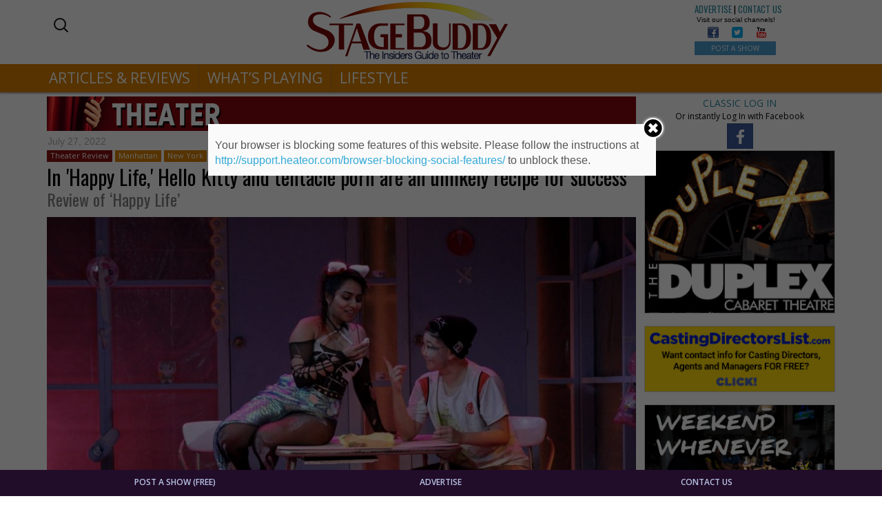

--- FILE ---
content_type: text/css
request_url: https://stagebuddy.com/wp-content/themes/toolset-starter-child/style.css
body_size: 39550
content:
/*! ******************************************************
*
*	Theme Name:     Toolset Starter Child
*   Author:         OnTheGoSystems
*   Author URI:     http://www.onthegosystems.com/
*   Description:    Simple, clear and modern Bootstrap 3-based theme. Perfect base for developing all kinds of responsive sites with Toolsets, including the Layouts plugin (no extra integration needed, you activate Layouts and the drag and drop facilities work out of the box). Uses WordPress theme customizer and supports Font Awesome Icons. Supports WooCommerce integration by styles unification.
*   Version:        1.1
*   License:        GNU General Public License v2 or later
*   License URI:    http://www.gnu.org/licenses/gpl-2.0.html
*   Template:       toolset-starter
*
*!!!!!!!!!!!!!!!!!!!!!!!!!!!!!!!!!!!!!!!!!!!!!!!!!!!!!!!!*/


/* STAGEBUDDY */
/** NOTE: ADMIN STYLING:  All are in the functionsPHP, they wont work here! **/

/* Remove a bunch of admin-bar stuff - This ONLY for front of site. Admin is in the functions styling! */
#wp-admin-bar-ddl-front-end-editor,  /*This is from types/toolset*/
#wp-admin-bar-custom_node54160 a {color:grey !important;}  /* Grey out Editorial Calender in Admin Bar  */
ul#wp-admin-bar-root-default #wp-admin-bar-site-name {display:none;} /* Remove StageBuddy from front-admin-bar  */

/* A temporary notice for logging in: */
.row.temploginnotice {
    font-size: 9px;
    text-align: center;
    margin-bottom: 6px;
    color: #888;
}


/** Fix WP-TYPES styling **/
a[target="_blank"]:not(.notarget):after {display: none;} /* Remove themes link icons on front end */
figure {max-width:100%;} /* FIX FIX toolset starter them responsive error with captions */
figcaption.wp-caption-text {font-size: 10px;padding-top: 3px;} /* Style Captions smaller and higher */

.dgwt-jg-caption__font--14 {font-size: 11pt !important;letter-spacing: 0 !important;}
.dgwt-jg-caption span {font-weight:normal !important;}

/** Remove "Facebook Comments Plugin" **/
._2pi8 ._5lm5,
._2pi8 ._3-8y,
._2pi8 ._2pi3 {visibility: hidden !important;}
._491z {border-bottom:0 !importnat;} /* Remove hr line under 0 comments */


/** LOGIN-LOGOUT PLUGIN **/
.wrap_login_logout {font-size: 13px;list-style: none; padding:0;text-align: center;} /* overall style*/
.item_login {font-size: 14px;}	/* Login bigger */
ul.wrap_login_logout {margin:0;} /* less space bottom */

/** SOCIAL LOGIN PLUGIN **/
.widgettitle { /* or log in with facebook */
    font-size: 12px;
    text-align: center;
    font-family: inherit;
    margin: 3px 0 4px;
}
ul.the_champ_login_ul { width: 38px; height:37px; margin: 0 auto !important; background:#3a5895;;} /* center the facebook button */
.theChampFacebookLogin:hover {background-color:#4A6FC6} /*facebook button hover*/

body.login.login-action-login.wp-core-ui {background: white !important;} /* Make wordpress login screen white*/


/** ******************************* SideBar Advertising blocks ******************************* **/
.sidebarad {
	width:100%;
	padding:0 0 18px 0px;
	-webkit-transition: all .1s ease-in-out;
	transition: all .2s ease-in-out;
}
@media (max-width: 767px){.sidebarad {margin-top:50px;}}
.sidebarad img {border: 1px solid #ccc;}
.sidebarad img {-webkit-transition: all .1s ease-in-out; transition: all .2s ease-in-out;}
.sidebarad img:hover {-webkit-transform: scale(1.05);transform: scale(1.05);}
.loopadborder img {border:1px solid #777; margin-bottom: 10px;}


/** ******************************* Evan General Style Library ******************************* **/
.clearboth {clear:both;}
.pad2 {padding:2px 0;} /** Under Main Pic before tags **/
.pad5 {padding:5px 0;} /** For Adding Row Padding **/
.pad10 {padding:10px 0;}
.pad20 {padding:20px 0;}
.padx {padding:70px 0;}
.hr10{border-top:1px solid #ccc; margin: 10px 0;}
.hr40{border-top:1px solid #ccc; margin: 40px 20px;}
.invertedblueboxtext {background-color:#205990;color:#fff;padding:5px;font-family:oswald;} /* makes text white, blue bar background - used on contact/advertising pages*/
.greybackground {background-color:#ddd;padding-top:20px;} /* Grey Background on Inactive Contests*/
.h3header {font-family:Oswald, arial, sans-serif; font-size:2.2em;color:#777;}
.row hr {margin-top: 10px;}
.color-sborange {color:#D78100;}
.color-sbred {color:#8a1313;}
.shadow1 {box-shadow:2px 2px 5px rgba(0,0,0,.1);}


/** Adjust General CSS **/
body { -webkit-font-smoothing: subpixel-antialiased; color:black;} /* Fix safari thin text */
a:link, a:visited, a:active {color: #29879e;}  /* Color all links */
a:hover, a:focus {text-decoration: none; color:#00b8e6 !important;}
h3,h4,h5,h6 {margin-top:20px; margin-bottom:3px;}  /* Reset all headings to not have the bootstrap top/bottom margin */
:focus {outline:none !important;} /* Remove Dotted outlines on buttons (mostly in firefox) */
input[type="submit"] {background-color:#b3d3ff !important;}


/** TITLES SYSTEM (h1 becomes smaller for SEO purposees and H2 (Fun Title) moves up to be larger) **/
.h1 {      
  font-family:oswald,helvetica,sans-serif;
  font-size:30px;
  text-align:left;
  line-height: 1.1em;
  margin:3px 0 3px;
}
.h2 {      
  font-family:oswald,helvetica,sans-serif;
  font-size: 23px;
  text-align: left;
  line-height:1.1em;
  margin:3px 0 3px;
}
.fontsize30 {font-size: 30px;}
.fontsize24 {font-size: 24px;}
.fontsize23 {font-size: 23px;}
.fontsize16 {font-size: 16px;}
.fontsize15 {font-size: 15px;}
.fontsize12 {font-size: 12px;}
.colorgrey {color:grey !important;}



/** BlockQuote style (Click to Tweet is in uploads folder: bcttstyle.css **/
blockquote {
    margin: 0 30px 12px;
    font-size: 28px;
    font-family: oswald;
    line-height: 32px;
    color: #b10e0e;
    border-left: 0px;
    font-weight: 900;
}


/** WP-FB Autoconnect (sign up with ajax in its own widget.css in the child theme folder **/
.header-signuptext {
	font-size:10px;
	margin:8px 0;
	text-align:center;
}
.fbLoginButton {
	text-align: center;
	width: 90%;
	margin: 8px auto 12px;
}
	
.fbLoginButton img {
	-webkit-transition: all .1s ease-in-out;
	transition: all .1s ease-in-out;
	-webkit-animation: filter-animation .5s infinite;
	animation: filter-animation 5s infinite;
	}
.fbLoginButton img:hover {transform: scale(1.02);}

.widget_autoconnect_premium {font-size:13px !important; margin-bottom:10px;}

/** CRED FORMS **/
label.cred-label {
    font-size: 22px;
    display: block;
    margin: 24px 0 0;
    color: #D78100;
}


/*** EVAN's Hard Coded Social Follow - pasted into a text widget in header (About/Contact/Icons) ***/
.socialheader-boxoutside {width:130px; margin:6px auto;}
.socialheader-contactabout {
    font-family: oswald;
    font-size: 13px;
    line-height: 15px;
}
.socialheader-contactabout-slidemenu {
    font-family: oswald;
    font-size: 16px;
    line-height: 17px;
    color: black;
}
.socialheader-text {
    font-family: helvetica;
    font-size: 10px;
    line-height: 10px;
    margin: 3px 0 0 3px;
}
.socialheader-icons {
    margin-left:19px !important;
    vertical-align: middle;
    float: left;
}

.socialheader-postashow {
    padding: 3px 0;
    font-size: 10px;
    background-color: #4d9ccc;
    text-align: center;
    margin: 4px 0;
    width: 118px;
    -webkit-transition: all .1s ease-in-out;
    transition: all .1s ease-in-out;
	-webkit-animation: filter-animation .5s infinite;
	animation: filter-animation 5s infinite;
}
.socialheader-postashow > a, .socialheader-postashow > a:hover {color:white !important;}
.socialheader-postashow:hover {color:white; background-color: #0084e6; -webkit-transform: scale(1.04);transform: scale(1.04);}

/*** ThemeMyLogin ADDED BY EVAN ***/
.login #loginform, .login #registerform {float:none;}
.login label[for="user_login"],.login label[for="user_pass"] {float:none;}
#facebook-btn-wrap {margin:10px 0 20px;}
.login ul li {background:none;}
#theme-my-login.login {
  border: 1px solid #DDDDDD;
  margin: 10px auto;
  padding: 20px;
  width: 220px;
}


#user_login {color:#888;} /* Grey out user login name since it can't be changed */
#theme-my-login.login.profile {border:0;margin:0;padding:0px;width:auto;} /*Overide login styling */
#your-profile .form-table input {width: 410px; padding:3px 8px !important;} /*single line boxes */
#your-profile .form-table textarea {width:420px;} /*size Bio box */
#your-profile .form-table .description {display:block;} /*Descriptions on next line */
#your-profile #pass-strength-result {float:none;} /* StrengthDescription on next line*/
#your-profile select {font-family:helvetica, sans-serif; width:200px;}
#your-profile h3 {margin-top:20px;}
.tml-avatar {font-size:12px;}
.tml-avatar li {margin-left:40px;}



/*** NOTE: All ThemeMyLogin styles are in it's own css file > theme-my-login.css in child theme folder ***/



/********************** HEADER **********************/
.header {
	position:fixed;
	width:100%;
	background-color: #fff;
	z-index: 110;
}
.header
title { /* Style Social links (socialfeather) in header */
	font-size:12px;
    font-family: "Open Sans","Helvetica Neue",Helvetica,Arial,sans-serif;
    margin-top: 10px;
}
#rm-additional-content h2.widgettitle {  /* Style Social links (socialfeather) in slider menu with widget shortrcode */
	font-size:18px;
    margin-top: 30px;
}

/******************** Mobile Stickys *********************/
.mobilesticky-column {
	float: left;
	Width:49.9%;
	padding: 5px 4px 5px 4px;
	line-height: 1.1em;
}
.xmobilesticky-column:last-of-type {padding: 5px 0 5px 0;}
.mobilesticky-h6 {
    font-family: 'Oswald';
    font-style: normal;
    font-weight: normal;
    font-size: 16px;
    line-height: 1.3em;
}




/******************** SLIDER *********************/
/* SLIDER FILTER SECTION */
.slider-pagination-dots {
    position: absolute;
    z-index: 100;
    top: 14px;
    right: 20px;
}
.sliderarrow-left {
  position:absolute;
  top:140px;
  opacity:0.3;
  z-index:100;
  right:660px;
}
.sliderarrow-left:hover {opacity:0.7;}

.sliderarrow-right {
  position:absolute;
  top:140px;
  opacity:0.3;
  z-index:100;
  right:10px;
}
.sliderarrow-right:hover {opacity:0.7;}


/* SLIDER MAIN SECTION */
/* Outerbox holds the vertical sizing **/

@media (max-width: 6000px) {
  .slider-outerbox {height:420px}
  .slider-picturebox {
	width: 100%;
	height: 350px;
  	overflow:hidden;
    background-color:#000;
	}
.blocknexttoslider {
	width:136px;
	height:390px;
	display:block;
	}
}
@media (max-width: 1200px){
  .slider-outerbox {height:420px}
  .slider-picturebox {height: 350px;}
  .blocknexttoslider {display:none;}
}
@media (max-width: 990px){
  .slider-outerbox {height:340px}
  .slider-picturebox {height: 266px;}
  .sliderarrow-left {left:10px;}
}
@media (max-width: 767px){
  .slider-outerbox {height:410px;}
  .slider-picturebox {height: 350px;}
}
@media (max-width: 640px){
  .slider-outerbox {height:350px;}
  .slider-picturebox {height: 300px;}
}
@media (max-width: 540px){
  .slider-outerbox {height:300px;}
  .slider-picturebox {height: 250px;}
  .sliderarrow-left, .sliderarrow-right {top:100px;}
}
@media (max-width: 480px){
  .slider-outerbox {height:270px;}
  .slider-picturebox {height: 210px;}
  .sliderarrow-left, .sliderarrow-right {top:70px;}
}

.blocknexttoslider-sub1 {
	margin-bottom:15px;
	border: 1px solid #bbb;
}
	

/********** Style the Picture *************/
.sliderpicture {width:100%;}

/******** Text Box Below Picture *********/
.slider-textboxouter {height: 74px;} /* maintain distance to next block on page */
.slider-textbox {
	background-color:#f0f0f5;
	width: 100%;
  	padding: 5px 5px 8px 10px;
  	min-height: 60px;
  	max-height: 60px;
  	overflow:hidden;
}

@media (max-width: 760px){
  .slider-textboxouter {min-height: 74px;}
  .slider-textbox {min-height: 50px; max-height: 68px;} /* 3 lines of text */
}
/******** TITLE ****************/
.slider-title {
	font-family: oswald, helvetica;
    font-weight: normal;
  	font-size: 20px;
  	color: darkred;
  	line-height: 1.2em;
}
@media (max-width: 760px){
  .slider-title {font-size: 16px;}
}
.slider-titleh {color: darkred;}
a.slider-titleh:hover {color: #2794b5;}
/******************** END SLIDER *********************/

/******************** SLIDER-new *********************/

.slider-picturebox1 {
   position: relative;
   width: 100%;
   padding-top: 50%; /* 1:2 Aspect Ratio */
}
.slider-picturebox2 {position:  absolute;top: 0;left: 0;bottom: 0;right: 0;overflow:hidden;}
.slider-addtextoverlay {
  position: absolute;
  top: -4px;
  left: 6px;
  font-family:oswald;
  font-weight:bold;
  font-size:34px;
  color:rgba(180, 180, 180, 0.6);
}




/************ Structure ************/
.wpv-pagination { *zoom: 1 !important;}  /** Try to fix ipadmini infinite scroller **/

/* Used for "Scroll for more" which is at the bottom of every page before pagination ends*/
.footerstyle {
	padding:6px 0 3px;
	background-color:#eee;
	margin:30px 0 65px;
	text-align: center;
}

.feathersharelowerright {
	font-weight:bold;
	color:#099;
	float:right;
}

/** Pagination & Filter Spinner **/
.wpv_slide_loading_img {
    position: fixed !important;
    bottom: 150px !important;
    border:1px solid yellow !important;
    right: 20px !important;
}
.filterspinner {
    position: fixed !important;
    bottom: 150px !important;
    right: 20px !important;
    border:1px solid blue !important;
}


/** HEADER **/
#wpadminbar {position:fixed;}
body.admin-bar #ajaxsearchpro1_1 {top: 45px !important;}		/* Ajax Search Box Plugin */


/** FOOTER BOX --  PUT INTO: in Layouts CSS to fix a Safari issue with it not working!!! **/





/** SideBar Advertising blocks **/
.sidebarad {
	width:100%;
	padding:0 0 18px 0px;
	-webkit-transition: all .1s ease-in-out;
	transition: all .2s ease-in-out;
}
.sidebarad img {-webkit-transition: all .1s ease-in-out; transition: all .2s ease-in-out;}
.sidebarad img:hover {-webkit-transform: scale(1.05);transform: scale(1.05);}
.sidebarad img {border: 1px solid #ccc;}

/** Articles/ Single Posts **/
.filedunder {
  font-family:helvetica,sans-serif;
  font-size:14px;
  color:#aaa;
  margin:0 0 3px 1px;
}
.articlesposttitle {
  font-family:oswald,helvetica,sans-serif;
  font-size:30px;
  color:#000000;
  text-align:left;
  line-height: 1.1em;
  margin:6px 0 12px;
}
.feathershare-topofarticle {padding: 7px 0;}
.articleblock {margin-bottom:10px;}
.bistrotag {    
	font-size: 15px;
    margin-bottom: 14px;
    font-weight: 700;
    color: #29879e;
    border-bottom: 2px #7fa7b3 solid;
    padding-bottom: 3px;
}
.post-authorbio {margin:0 0 0 15px;font-size:14px;}
.authorbox {
    background-color: #f6f6f6;
    padding: 12px;
    margin: 10px 0;
    border: 1px #d0d0d0 solid;
    border-radius: 2px;
}
.articlesbyauthor {margin:0 0 3px 15px;font-size:14px;} /* List of 3 articles by Author on single posts */

/** For the Sub-Banners **/
.subheaderimage-outerbox {overflow:hidden; margin-bottom:6px;}

/** BUDDY PICKS **/
.buddypicks-homepagesubheader {
  font-family:oswald,helvetica,sans-serif;
  font-size:24px;
  color:#777;
  font-weight: 200;
  margin-left: 4px;
}
.buddypicks-homepagesubheader:before {content: "See these shows before you can't!";}

.homepage-smallthumbnailbox {
	margin: 0 10px 16px 0;
    overflow: hidden;
    max-height: 250px;
    width: 20%;
    float: left;
    
}
/** REMOVED SMALL BOX: box-shadow:2px 2px 4px rgba(0,0,0,.1);outline: 1px solid #cacaca; **/


.homepage-picksinfobox {}


@media (max-width: 500px){.buddypicks-homepagesubheader:before {content: "See them before they close!";}}
@media (max-width: 440px){
  .buddypicks-homepagesubheader {font-size:19px; margin-left: 0px;}
  .homepage-picksinfobox {font-size: 13px; line-height: 17px;}
}
@media (max-width: 360px){.homepage-picksinfobox {font-size: 12px; line-height: 16px;}}
@media (max-width: 350px){.buddypicks-homepagesubheader:before {content: "See before they close!";}}	

/** BUDDY PICKS old **/
.homepagepicksbox {
    background-color: #f0f0ff;
    padding: 10px;
    margin: 10px 0;
    border: 1px #c1c1c1 solid;
    border-radius: 10px;
    display:inline-block;
    height:100px;
    width:100%;
    -webkit-transition: all .1s ease-in-out;
	transition: all .2s ease-in-out;
	box-shadow:1px 1px 5px rgba(0,0,0,.2)
}
.homepagepicksbox:hover {-webkit-transform: scale(1.02);transform: scale(1.02); background-color:#e4e4ff;}
.homepagepicks-infobox {width:100%; color:#574384;}
.homepagepicks-picbox {
	width:17%; 
	margin:0 10px 20px 0; 
	float:left; 
	overflow: hidden; 
	max-height:80px; 
	border-radius:10px;
	background-color:black;
	}
.picksbannerhomepage img {border-radius: 4px 0 0 10px;}
.picksmainpage-picbox img {border-radius: 10px;}



/* CONTESTS  */
.nf-response-msg {font-size: 32px; color: red; font-family: oswald;}

/* CONTESTS Home Page */
.contests-homepagesubheader {
  font-family:oswald,helvetica,sans-serif;
  font-size:24px;
  color:#777;
  font-weight: 200;
  margin-left: 4px;
}
@media (max-width: 440px){.buddypicks-homepagesubheader {font-size:19px; margin-left: 0px;}}


/** ----------------------RESPONSIVE SIZE ADJUSTMENTS---------------------------- **/
@media (max-width: 6000px) {
  .sblogo-headerlarge {display:block; margin:auto; width:300px;}
  .sidebarstyle {display:block;}
  .twocolumns {-webkit-column-count: 2;-moz-column-count: 2;column-count: 2;} /*Columns on forms, etc */
  .featuredbox-stickies {display:none;} /** Hide sticky posts on Desktop so slider shows **/
  .mobilenavbarcells {display:none;}
  .padunderheader {padding-top: 140px;}	/** Pad under the fixed header **/
  body.admin-bar .navbarcells {top: 125px;}	/* With Adminbar */
  .subheaderimage {width:860px;} /** For the Sub-Banners **/
  .picksbannerhomepage {width:680px;} /* Picks Banner - Home Page */
}
@media (max-width: 767px) {
  .sidebarstyle {display:none;}
  .socialwidget {display:none;} /* Remove Header Social Feather Widget on mobile */
  .twocolumns ul {padding-left:6px;} /* When columns become 1, change padding from 40px */
  label {font-weight:normal !important;} /* Form Labels no longer bold on mobile */
  .featuredbox-stickies {display:block;}
  .navbarcells {display:none !important;}
  .mobilenavbarcells {display:block;top:94px;}
  body.admin-bar .mobilenavbarcells {top: 140px;}	/* With Adminbar */
  .padunderheader {padding-top: 130px;}	/** Pad under the fixed header **/
  .socialheader-boxoutside {display:none;}
}
@media (max-width: 600px) {
  .sblogo-headerlarge {width:200px;}
  .padunderheader {padding-top: 70px;}	/** Pad under the fixed header **/
  .sidebarstyle {display:none;}
  .twocolumns {-webkit-column-count: 1;-moz-column-count: 1;column-count: 1;} /* 2Columns becomes 1 */
  .mobilenavbarcells {top:63px;}
  body.admin-bar .mobilenavbarcells {top: 109px;}	/* With Adminbar */
  .padunderheader {padding-top:98px;}	/** Pad under the fixed header **/
  .subheaderimage {width:720px;} /** For the Sub-Banners **/
  .picksbannerhomepage {width:580px;} /* Picks Banner - Home Page */
  .homepagepicks-picbox {margin:0 6px 0 0; overflow: hidden; max-height:35px; border-radius:4px;}
}
@media (max-width: 400px) {
}


/** ---Article If no attached header-written one -------- **/
.aboutheadline {
  line-height: 1.1em;
  padding: 10px 14px;
  margin: 15px 0px;
  border-radius: 2px;
  background-color: #f6f6f6;
  border: 1px #666 solid;
}
/** ---Article VIEW:Show Attached Event Header - for pulling in posts-to-posts info ------------------ **/
.revnt-info1 {
  background-color: #d6d6d6;
  border-radius: 1px;
  color: #777;
  font-family: oswald, arial;
  font-size: 16px;
  line-height: 1.2em;
  padding: 5px 6px 5px 20px;
  width: 100%;
  text-align: center;
  margin:3px 0;
}
.revnt-info1 a:link, .revnt-info1 a:visited,.revnt-info1 a:active {color:#1b89c1;}
.revnt-info1 a:hover {color:#00a9ff;}


/** ------------------ DESKTOP NAV ------------------ **/
.navbarcells {
	background-color:#D78100;
	box-shadow:0px 2px 2px rgba(0,0,0,.3);
	margin-bottom:25px;
	position:fixed;
	top:93px;
	width:100%;
	z-index: 110;
	height:41px;  /* keep to 1 level of height */
}
.ddl-navbar-default {background-color:#D78100 !important;} /* Color regular Nav backgruond */
.navbarcells .ddl-navbar-default {background-color:#D78100 !important;} /* Color regular Nav backgruond */
.ddl-navbar-collapse {margin-left:0px !important;} /* remove 40px margin */
.ddl-navbar {
	min-height:0 !important;
	margin-top:0 !important;
	margin-left: -25px !important; /* Left margin of first button (Home) */
	border:0px;
	margin-bottom:0px;
}
.mainmenu nav ul li a {
	font-size:21px;
	color: white;
	font-weight: normal;
}
@media (max-width: 992px) {.mainmenu nav ul li a {font-size:16px;}}

.ddl-nav > li {border-right: 1px solid #b73;} /* button vertical lines */
.ddl-nav > li:last-child {border-right:0px;}  /* Make sure the last vertical line doesn't bounce down */
.ddl-nav > li > a {padding:10px 12px;}  /* paddding buttons */
.ddl-nav > li > a:hover {background-color: #5070b0; color:#ffe9b5 !important;}


/** ------------------ Responsive Menu (sliderout) plugin - adjust for admin-bar when signed in ------------------ **/
.admin-bar .responsive-menu-box {top:46px !important;} /* Slidout Responsive Menu - Hamburger With Adminbar */
/*div#responsive-menu-container {top: 46px;} /* The slidout menu itself needs to be pushed down */

/** ------------------ MOBILE NAV ------------------ **/
/* MobileNavBarTemplate */
.mobilenavbarcells {position:fixed;width:100%;z-index: 110;}
.mobilenavbarcells .col-sm-12 {background-color:#D78100; box-shadow:0px 2px 2px rgba(0,0,0,.4);}
nav3 {
	width:100%;
	display:table;
  	border-collapse:collapse;
    border:none;
    margin-bottom:1px;
}
nav3 nav3row {display:table-row;}
.nav3btn1 {
  display:table-cell;
  background:#D78100;
  color:#fff;
  font-family:oswald,helvetica,sans-serif;
  font-size:16px;
  text-align:center;
  border-right: 1px solid #EFC194;
  line-height:26px;
}
.nav3btn1:last-child {border-right: 0px;}
.nav3btn1:hover {background:#5070b0; color:#fff;}
a.nav3btn1 {color: #fff;}  /* Color all links */

/** MAIN SCROLLER CSS **/
.Scroll-ArticleTitle {  /** Titles above all scrolling lists **/
    font-family: oswald, helvetica;
  	font-size: 23px;
  	margin:0px 0 7px;
    text-align: left;
    line-height:1.2em;
}
.Scroll-ArticleTitleNews {  /** Titles above all scrolling lists **/
    font-family: oswald, helvetica;
  	font-size: 18px;
  	margin:0px 0 7px;
    text-align: left;
    line-height:1.2em;
}
.boxoverlay1 {  /** UpperLeft Red Boxtext over picture boxes (such as "Video") **/
	background: none repeat scroll 0 0 #990000;
	box-shadow: 1px 1px 3px rgba(0, 0, 0, 0.3);
	color: #FFFFFF;
	font-family: oswald,helvetica;
	font-size: 12px;
	left: 0px;
	line-height: 13px;
	padding: 2px 2px;
	position: absolute;
	top: 0px;
	left:15px;
}
.Scroll-Author {
	font-family: oswald, helvetica;
  	font-size: 10px;
  	margin-bottom:7px;
    line-height:1em;
}
.scrollthumb_newscrop {max-height: 90px;overflow: hidden;}
.boxoverlayouter {position: absolute;top: 0px;}/** UpperLeft Red Boxtext over picture boxes (such as "Theater, Dance") **/

.col-xs-1,.col-xs-2,.col-xs-3,.col-xs-4,.col-xs-5,.col-xs-6,.col-xs-7,.col-xs-8,.col-xs-9,.col-xs-10,.col-xs-11,.col-xs-12,
.col-sm-1,.col-sm-2,.col-sm-3,.col-sm-4,.col-sm-5,.col-sm-6,.col-sm-7,.col-sm-8,.col-sm-9,.col-sm-10,.col-sm-11,.col-sm-12,
.col-md-1,.col-md-2,.col-md-3,.col-md-4,.col-md-5,.col-md-6,.col-md-7,.col-md-8,.col-md-9,.col-md-10,.col-md-11,.col-md-12,
.row {
  padding-right:7px !important;
  padding-left:7px !important;
}

/******************* PICKS SECTION ********************/
.boxbutton {
  color: white;
  font-size: 13px;
  margin: 0 8px 3px 0;
  padding: 2px 8px 3px;
  -webkit-transition: all .1s ease-in-out;
  transition: all .2s ease-in-out;
}
.boxbutton a {color:white !important;}


/******************* TAGS ********************/
.locationtagbox {
  color: white;
  float: left;
  font-size: 11px;
  line-height: 12px;
  margin: 0 4px 2px 0;
  padding: 2px 5px 3px;
  -webkit-transition: all .1s ease-in-out;
  transition: all .2s ease-in-out;
}
@media (max-width: 76px){.locationtagboxmobile {display:none;}} /*Hide TagTags on mobile scroll */
.locationtagbox-red {background-color:#8a1313;}
.locationtagbox-red:hover {background-color:#b90b0b; -webkit-transform: scale(1.1); transform: scale(1.1);}
.locationtagbox-orange {background-color:#D78100;}
.locationtagbox-orange:hover {background-color:#E6A23C; -webkit-transform: scale(1.1);transform: scale(1.1);}
.locationtagbox-blue {background-color:#99b;}
.locationtagbox-blue:hover {background-color:#88b; -webkit-transform: scale(1.1);transform: scale(1.1);}
.locationtagbox-grey {background-color:#aaa;}
.locationtagbox-grey:hover {background-color:#888; -webkit-transform: scale(1.1);transform: scale(1.1);}
.locationtagbox a {color:white !important;}


/******************* EVENT SEARCH STYLING ********************/

/* ************* STYLE REPLACEMENT BUTTONS - PRICING ++RADIO++ ************* */
.wpcf-form-radio-label {
	padding: 2px 10px;
	margin: 4px 0 5px 0;
	font-weight: normal;
	font-family: oswald;
	font-size: 15px;
	background-color: #daffda;
	border: 1px solid #aaa;
	box-shadow: 1px 1px 2px #ddd;
	color: #555;
    webkit-user-select: none; /* Chrome/Safari */        
	-moz-user-select: none; /* Firefox */
	-ms-user-select: none; /* IE10+ */
  	user-select: none; /* Disable selecting the inside text+ */
}
.specialcheckbox input:checked + .wpcf-form-radio-label {background-color:#7b9aa2; color:white;}
.wpcf-form-radio-label:hover {background-color:#98cea9; color:white;}
.wpcf-form-radio-label:active {background-color:#daffda; color:white !important;}


/* ************* STYLE TAXONOMY ++RADIO++ Buttons (Bway-off-etc) *******/
.js-wpv-filter-trigger {display:none;}

label.radios-taxonomies-title {
	padding: 2px 8px;
	margin: 0 0 5px 0;
	font-weight: normal;
	font-family: oswald;
	font-size: 15px;
	background-color: #d3d8fc;
	border: 1px solid #aaa;
	box-shadow: 1px 1px 2px #ddd;
	color: #555;
    webkit-user-select: none; /* Chrome/Safari */        
	-moz-user-select: none; /* Firefox */
	-ms-user-select: none; /* IE10+ */
  	user-select: none; /* Disable selecting the inside text+ */
}
.search-eventtaxonomybox input:checked + .radios-taxonomies-title {background-color:#79b; color:white;}
label.radios-taxonomies-title:hover {background-color:#aeb7e6; color:white;}
label.radios-taxonomies-title:active {background-color:#dde; color:white !important;}

/* ************* TAXONOMIES - REMOVE UNWANTED RADIOS **************/
label[for="event-types-theater"] {display: none;}	/* Remove Parent: THEATER */ 
/* Remove Children of MUSIC */
label[for="event-types-other-music"],
label[for="event-types-classicalopera"],
label[for="event-types-jazzblues"],
label[for="event-types-cabaret"] {display: none;}

/* Remove Children of COMEDY */
label[for="event-types-improv"],
label[for="event-types-sketch"],
label[for="event-types-standup"],
label[for="event-types-burlesque"],
label[for="event-types-magic"],
label[for="event-types-spokenword"],
label[for="event-types-variety"] {display: none;}
	
	
/* ************* CLEAR ALL button ************* */ 
.clearalllabel {
	padding: 1px 3px;
	margin-right: 14px;
	font-weight: normal;
	font-family: oswald;
	font-size: 13px;
	background-color: #d3d8fc;
	border: 1px solid #aaa;
	box-shadow: 1px 1px 2px #ddd;
    webkit-user-select: none; /* Chrome/Safari */        
	-moz-user-select: none; /* Firefox */
	-ms-user-select: none; /* IE10+ */
  	user-select: none; /* Disable selecting the inside text+ */
  	float:right;
}
a.clearalllabel {color: #777;}
a.clearalllabel:hover {background-color:#aeb7e6; color:white !important;}
a.clearalllabel:active {background-color:#dde; color:white !important;}
 
 


/* *** STYLE DATE/TextBox **** */
.wpv_date_input {font-family:oswald; font-size:14px; margin-right:3px;}
.ui-datpicker-trigger {}
.wpv-date-front-end-clear {margin-left:10px !important;}
.ui-datepicker .ui-datepicker-title {color: black;} /* Make sure text in datepicker can be seen */
.datefont {font-family:oswald;font-weight:normal;font-size:15px;line-height:17px;} /* 'choose a date' on calender scroll page */

/* **STYLE OTHER MAIN ELEMENTS **** */  
/** Filter Spinner - each time a filter is clicked **/
.filterspinner {
  text-align:center;
  margin:6px 0 3px;
}
/** Pagination Spinner **/
.wpv_slide_loading_img {
  bottom:2px !important;
  z-index: 100;
  border:0 !important;
  position:absolute !important;
  right:20px !important;
}

/***** Top Large Title ****/	
.search-section-title {
  color:grey;
  font-family: oswald;
  font-size: 34px;
  font-weight: bold;
  line-height: 1.1em;
  padding-bottom:16px;
  text-align:center;
}


/* **** STYLE SEARCH,CLEAR,SUBMIT *** */
.search-sectionblock {margin: 6px 0;}
.search-sectionblock .js-wpv-filter-trigger-delayed {  /* text search area */
	color: grey;
    font-family: oswald,helvetica;
	border: 1px solid #bbb;
	padding: 1px 4px;
}
.search-sectionblock input[type="submit"] {
    color: grey;
  	background-color: #fff;
    font-family: oswald,helvetica;
  	border: 1px solid #aaa;
	padding: 1px 8px 1px;
}
.search-sectionblock input[type="submit"]:hover {color:white;}
.search-sectionblock input[type="submit"]:active {color:white; background:#7587b9 !important;} /* adds blink on click */


/******************* STYLE EVENT LOOP SECTION ********************/
.search-eventcount {
  font-family:oswald, helvetica;
  font-size:19px;
  text-align:center;
  color: #fff;
  margin:12px 0;
  padding:6px;
  background-color:#8b90ce;
}
.search-eventtitle {
  display: block;
  font-family: oswald;
  font-size: 23px;
  line-height: 1.1em;
  margin-bottom:7px;
}
.search-pic {margin-bottom:6px;}
.search-infobox1{margin-bottom:10px;}

.search-largetagbuttons {
  color: white;
  float: left;
  font-family: oswald;
  font-size: 12px;
  line-height: 12px;
  margin: 0px 3px 4px 0;
  padding: 3px 6px 4px;
  background:#89a;
}
.search-tagbuttons {
  color: white;
  float: right;
  font-family: oswald;
  font-size: 11px;
  line-height: 12px;
  margin: 0px 0px 4px 3px;
  padding: 2px 3px 3px;
  background:#89a;
}
.taggreen {background: none repeat scroll 0 0 #8a8;}
.tagyellow {background: none repeat scroll 0 0 #d9a933;}
.tagpink {background: none repeat scroll 0 0 #e69090;}
.tagorange {background: none repeat scroll 0 0 #e80;}
.tagtaxonomy  {background: none repeat scroll 0 0 #378;}

/****** STYLE DATES ********/
.singledateblock {font-size:11px;line-height: 13px;}
.dateblock-oneline {font-size:11px;line-height: 13px;}
.search-venue {
  color: #555;
  font-family: oswald;
  font-size: 13px;
  line-height: 13px;
  margin-bottom: 1px;
}
.search-description {font-size: 15px;}

/** ---------------- END EVENT SEARCH STYLING --------------- **/

/******************* STYLE EVENT SINGLE POST ********************/
.event-moreinfo {float: right;font-size: 9px;line-height: 9px;}
.event-moreinfo a {color:#666;}
.event-moreinfo a:hover {color:#168;}
/**** TAGS ***/
.event-taxonomy {
  font-family:oswald, helvetica;
  font-size:20px;
  color:grey;
  margin: 1px 0 5px;
  line-height:1.1em;
  float: left;
}
.event-tagbuttons {
  color: white;
  float: right;
  font-family: oswald;
  font-size: 13px;
  line-height: 13px;
  margin: 2px 0 1px 3px;
  padding: 3px 6px 4px;
  background:#89a;
}
.taggreen {background: none repeat scroll 0 0 #8a8;}
.tagyellow {background: none repeat scroll 0 0 #d9a933;}
.tagpink {background: none repeat scroll 0 0 #e69090;}
.tagorange {background: none repeat scroll 0 0 #e80}
.spacer1 {margin:15px;}

/**** Bottom Grey Bar ***/
.bottomspacer {
  background: none repeat scroll 0 0 #ccc;
  height: 30px;
  margin: 10px 0;
}
/**** IMAGES AND VIDEO GALLERY ***/
.shadow img {
  -webkit-box-shadow:3px 3px 7px #999;
  box-shadow:3px 3px 7px #999;
}
.event-galleryimagebox {display:inline-block;}
.galleryimage {border:1px solid #888; margin-bottom:4px;}
.galleryvideo {
  float:left; 
  width:140px; 
  margin:0 5px 4px 0; 
  overflow:hidden; 
  height:78px;
  position:relative;
}
.galleryvideo img {width:100%;}

.event-gallerytitle {
  color: grey;
  font-family: oswald,helvetica;
  font-size: 16px;
  line-height: 1.3em;
}
/**** REVIEW ***/
.event-reviewauthor {font-size:10px; color:#888;}

/**** MAIN ***/
.event-infoblock {
  max-height: 90px;
  overflow-y: auto;
  font-size:13px;
  font-weight:bold;
  line-height: 14px;
  margin-bottom:3px;
  padding-bottom:2px; /* Fix scrollbars triggering on IOS */
  word-wrap: break-word; /* Safeguard from long URLs on WEbkit */
  font-family: helvetica, arial;
}
.event-social {
  color: grey;
  font-family: oswald,helvetica;
  font-size: 14px;
  line-height: 1.3em;
  padding: 10px 0 6px;
  text-align: center;
}
.synved-social-container.synved-social-container-share {
  text-align: center !important;
}
.event-venuetitle {text-align:left;}
.event-venueaddress {font-size:10px;}
.event-title {
  background-color: #205990;
  color: white;
  font-family: oswald,helvetica;
  font-size: 30px;
  line-height: 1.3em;
  padding: 3px 4px 5px 7px;
  text-align:left;
}

.event-infosubtitle { 
  font-family:oswald, helvetica;
  font-size:18px;
  color:white;
  background-color:#e18728;
  padding:2px 1px 3px 4px;
  line-height:1.1em;
  margin-bottom: 3px;
}
.event-credbutton {
  background: none repeat scroll 0 0 darkred;
  color: white;
  font-family: helvetica;
  font-size: 12px;
  font-weight: bold;
  line-height: 1.1em;
  margin: 25px 0 0;
  padding: 6px 10px;
  text-align:center;
  border-radius: 15px;
}
.event-credbutton > a {color:white;}
.event-credbutton:hover {background:red;}


.event-bigbox {display: inline-block; margin-bottom: 1px;}
.event-column1 {
  display:block;
  float:left;
  margin-right:10px;
  width:420px;
  min-height: 10px; <!--in case no pictures are there it keeps box space-->
}
.event-column2 {
  display:block;
  float:left;
  width:210px;
}
.event-column-fullwidth {
  display:block;
  width:640px;
}
.event-textblock {text-align:justify; margin-bottom:10px;}
.event-subtitle {
  background-color: #e18728;
  color: white;
  font-family: oswald,helvetica;
  font-size: 24px;
  line-height: 1.3em;
  padding: 1px 1px 1px 4px;
  margin-bottom: 3px;
  margin-top:30px;
}
/**** WHOSWHO ***/
.event-whoswho-InfoTitle {
  font-family: oswald;
  margin-top: 5px;
}
.event-seemore {
  color: white;
  float: right;
  font-family: oswald,helvetica;
  font-size: 12px;
  line-height: 1.3em;
  padding: 8px 10px;
}
.event-seemore:hover {color:#333; background-color:#ffa728;}
/** ---------------- END EVENT SINGLE POST --------------- **/


/** -------- ARCHIVE PAGES ------- **/
.archivepages-title {
	background-color:#700;
	margin:5px 0 10px;
	padding: 5px 10px;
    font-size: 20px;
    font-family: oswald, helvetica;
    color:white;
}


/** ANIMATE THE SEARCH BAR **/
.screen-reader-text {display:none;}
.search-form {
	position: absolute;
	left: 10px;
	top: 15px;
	z-index:1000;
}
.search-field {
	background-color: transparent;
	background-image: url(/wp-content/uploads/pics/search-icon.png);
	background-position: 5px center;
	background-repeat: no-repeat;
	background-size: 24px 24px;
	cursor: pointer;
	height: 37px;
	margin: 3px 0;
	padding: 0 0 0 34px;
	position: relative;
	transition: width 400ms ease-in-out, border-color 400ms ease-in-out;
	width: 0;
	border: 1px solid white;
}
.search-field:focus {
	background-image: none;
	background-color: #fff;
	border: 2px solid black;
	cursor: text;
	outline: 0;
	width: 230px;
	padding: 0 0 0 5px;
}
.search-submit {
  display: none;
}
input[type="search"] {
  -webkit-appearance: textfield;
}

/** Themed Profile pages (Theme my profile) **/
#your-profile .form-table input {width:auto !important; display:none;}  /* shrink "Dissassociate From Facebook" Button, remove*/
.tml-user-description-wrap #description {width:100%;}
.show-password #pass1 {display:none;} /*hide the password with dots since it's confusing */
.wp-hide-pw {display:none !important;} /*hide "Hide/Show" button - confusing */
.tml-profile td {padding: 0 0 10px;} /* Add space between lines */
.tml-profile label {margin-bottom: 1px !important;} /* remove space between lines */



/** Views for CRED forms: Event Form – Input Venue, Event Form – Input WhosWho1,2,3 **/
/** This is all the stuff that comes up inside the Foo box inputs **/
.custom-background {background-color:#fff !important; padding:0 10px;}

.closebutton {color:#018ed3; cursor:pointer; text-align:center;}
.closebutton:hover {color:2b4ec6;}
.tc-columntitles {
  background: none repeat scroll 0 0 #ddd;
  font-weight: bold;
  line-height: 12px;
  margin: 1px 0 5px;
  padding: 3px 0 0 1px;
}
.titlechecker-eventlistrow {display:block;}
.tc-tab {
  font-size:12px;
  white-space:nowrap; 
  overflow:hidden;
  margin-right:10px;
  display:inline-block;
}
.tc-60 {width:60px; text-align:center; color:blue; cursor:pointer;}
.tc-60:hover {text-decoration:underline;}
.tc-100 {width:150px;}
.tc-250 {width:250px;}
.tc-300 {width:300px;}
.tc-bottombox {
  border: 1px solid #ccc;
  float: left;
  padding: 10px;
  width: 352px;
  background: rgba(255,255,255,1);
background: -moz-linear-gradient(top, rgba(255,255,255,1) 0%, rgba(246,246,246,1) 47%, rgba(237,237,237,1) 100%);
background: -webkit-gradient(left top, left bottom, color-stop(0%, rgba(255,255,255,1)), color-stop(47%, rgba(246,246,246,1)), color-stop(100%, rgba(237,237,237,1)));
background: -webkit-linear-gradient(top, rgba(255,255,255,1) 0%, rgba(246,246,246,1) 47%, rgba(237,237,237,1) 100%);
background: -o-linear-gradient(top, rgba(255,255,255,1) 0%, rgba(246,246,246,1) 47%, rgba(237,237,237,1) 100%);
background: -ms-linear-gradient(top, rgba(255,255,255,1) 0%, rgba(246,246,246,1) 47%, rgba(237,237,237,1) 100%);
background: linear-gradient(to bottom, rgba(255,255,255,1) 0%, rgba(246,246,246,1) 47%, rgba(237,237,237,1) 100%);
filter: progid:DXImageTransform.Microsoft.gradient( startColorstr='#ffffff', endColorstr='#ededed', GradientType=0 );
}
.tc-bottombox2 {width: 746px; margin:10px 0 10px;}
/* THE BOTTOM BOX - Make Same Height Boxes on Desktop */
@media only screen and (min-width : 600px) {.row-same-height {display:flex;}}

/*THE BOTTOM BOX*/
.tc-bottombox-showtitle {
  border: 1px solid #aaa;
  padding: 10px;
  margin:6px 4px;
  background: rgba(255,255,255,1);
background: -moz-linear-gradient(top, rgba(255,255,255,1) 0%, rgba(246,246,246,1) 47%, rgba(237,237,237,1) 100%);
background: -webkit-gradient(left top, left bottom, color-stop(0%, rgba(255,255,255,1)), color-stop(47%, rgba(246,246,246,1)), color-stop(100%, rgba(237,237,237,1)));
background: -webkit-linear-gradient(top, rgba(255,255,255,1) 0%, rgba(246,246,246,1) 47%, rgba(237,237,237,1) 100%);
background: -o-linear-gradient(top, rgba(255,255,255,1) 0%, rgba(246,246,246,1) 47%, rgba(237,237,237,1) 100%);
background: -ms-linear-gradient(top, rgba(255,255,255,1) 0%, rgba(246,246,246,1) 47%, rgba(237,237,237,1) 100%);
background: linear-gradient(to bottom, rgba(255,255,255,1) 0%, rgba(246,246,246,1) 47%, rgba(237,237,237,1) 100%);
filter: progid:DXImageTransform.Microsoft.gradient( startColorstr='#ffffff', endColorstr='#ededed', GradientType=0 );
}



/* CRED REVIEW FORM SIMPLE */
#revformcolor1 {background-color:#fffddd; padding:8px; border: 1px solid #888;}
#revformcolor2 {background-color:#dff; padding:8px;border: 1px solid #888;}
#revformcolor3 {background-color:#fff5dd; padding:8px;border: 1px solid #888;}
#revformcolor4 {background-color:#fdd; padding:8px;border: 1px solid #888;}
#revformcolor5 {background-color:#fdf; padding:8px;border: 1px solid #888;}
.makerelative {display:inline;} // fix so that review form checkbox have text come right after.




--- FILE ---
content_type: text/css
request_url: https://stagebuddy.com/wp-content/uploads/ddl-layouts-tmp/1eba40974116243f33f3e3c7c5242f19.css?ver=1.9.3
body_size: 501
content:
/*Layouts css goes here*/

/** FOOTER BOX **/
.footer-bottom {
    background-color: #210c29;
    position: fixed;
    bottom: 0;
    width: 100%;
    z-index:999999;
}
.footertext {
  color: #b8c3e4;
  text-align:center;
  font-size:12px;
  margin:9px 0 8px;
  font-weight:600;
  text-transform: uppercase;
}
.footertext:hover {color: #fff;}

@media (max-width: 420px) {
  .footertext {margin:7px 0 3px;font-size:10px;}
}
@media (max-width: 350px) {
  .footertext {margin:5px 0 1px; font-size:9px;}
}

--- FILE ---
content_type: application/javascript
request_url: https://stagebuddy.com/wp-content/plugins/layouts/resources/js/ddl-menu-cell-front-end.js?ver=1.9.3
body_size: 3638
content:
var Ddl_Menu_Cell_Front_End = Ddl_Menu_Cell_Front_End || {};

Ddl_Menu_Cell_Front_End.Main = function(){
        var self = this;

        self.init = function(){
            self.fix_link_behaviour();
            self.add_class_open();
            self.fix_wpml_link();
        };

        self.fix_link_behaviour = function(){
            jQuery( ".ddl-dropdown-submenu-layouts" ).click(function(event) {
                var $this = jQuery(this);
                jQuery( this ).parent().find(".ddl-dropdown-submenu-layouts").removeClass('open');
                jQuery( this ).find(".ddl-dropdown-submenu-layouts").removeClass('open');
                if ( jQuery(window).width() > 768 ){
                    var current_offset = $this.offset();
                    var left_offset = $this.width();
                    if ( ($this.offset().left+$this.find("ul").width()+120) > jQuery(window).width() ){
                        left_offset = '-'+$this.find("ul").width();
                    }
                    $this.find("ul").css({ 'left':left_offset+'px', top:($this.height()/4)+'px'});
                }

                event.stopPropagation();
                jQuery( this ).find(".ddl-dropdown-submenu-layouts").removeClass('open');
                jQuery( this ).parents(".ddl-dropdown-submenu-layouts").addClass('open');
                jQuery( this ).toggleClass('open');

                return jQuery(event.target).closest('li').find('ul').length === 0;
            });
        };

        self.add_class_open = function(){
            jQuery( ".ddl-dropdown" ).click(function(event) {
                jQuery( this ).find(".ddl-dropdown-submenu-layouts").removeClass('open');
            });
        };

        self.fix_wpml_link = function(){
            var $wpml_menu = jQuery('.ddl-nav-wrap').find('.menu-item-language-current').eq(0),
                open = false;

            if( $wpml_menu.length === 0 ) return;

            jQuery('.ddl-nav-wrap .menu-item-language').show();

            var $a = $wpml_menu.find('a').eq(0), $ul = $wpml_menu.find('ul').eq(0);

            if( $a.length ) {
                $wpml_menu.addClass('menu-item-has-children ddl-dropdown');
                jQuery.data( $a[0], 'toggle', 'dropdown' );
                jQuery.data( $a[0], 'target', '#' );
                jQuery.data( $a[0], 'open', false );
                var caret = jQuery('<b class="caret"></b>');
                $a.append(caret);
                caret.css('margin-left', '4px');
                $a.removeAttr('onclick');
                $a.addClass('ddl-dropdown-toggle');
                $ul.addClass('ddl-dropdown-menu');
                $a.on('click', function(event){
                        if( $a.data('open') == false ){
                            jQuery.data( this, 'open', true );
                            $ul.show();
                        } else {
                            jQuery.data( this, 'open', false );
                            $ul.hide();
                        }
                });

                jQuery(document).on('click', function(event){
                        if(
                            event.target === $a[0] ||
                            event.target === $wpml_menu[0]
                        ){
                            return false;
                        } else{
                            $ul.hide();
                            jQuery.data( $a[0], 'open', false );
                        }
                });
            }
        };


    self.init();
};


jQuery(function(){
    Ddl_Menu_Cell_Front_End.main = new Ddl_Menu_Cell_Front_End.Main();
});

--- FILE ---
content_type: application/javascript
request_url: https://stagebuddy.com/wp-content/plugins/layouts/resources/js/ddl-layouts-frontend.js?ver=1.9.3
body_size: 3516
content:
var DDLayout = DDLayout || {};

jQuery(document).ready( function () {
    
   var video_embed = new DDLayout.EmbeddedManager(),
	   menu_fix = new DDLayout.DropDownMenuFix(),
       tabs = new DDLayout.TabsHandler();
});

DDLayout.EmbeddedManager = function()
{
	var self = this;

	self.framework = DDLayout_fe_settings.DDL_JS.css_framework;

	self.init = function()
	{
		if( self.hasOwnProperty( self.framework ) ) self[self.framework]();
	};


	self['bootstrap-2'] = function()
	{
		jQuery("[class*='span'] video,iframe,.wp-video").each( function () {
			var span = jQuery(this).closest("[class*='span']");
            if( span.length > 0 )
            {
                self.ddl_fit_videos_to_cell_size(jQuery(this), span);
            }
		});
	};

	self['bootstrap-3'] = function()
	{
		jQuery("[class*='col-sm-'] video,iframe,.wp-video").each( function () {
			var span = jQuery(this).closest("[class*='col-sm-']");
            if( span.length > 0 )
            {
                self.ddl_fit_videos_to_cell_size(jQuery(this), span);
            }
		});
	};

	 self.ddl_fit_videos_to_cell_size = function(element, span) {

		var iframe_right = jQuery(element).offset().left + jQuery(element).width(),
		    span_right = span.offset().left + span.width();

		if ( iframe_right !== span_right ) {
			var diff = iframe_right - span_right,
			    new_iframe_width = jQuery(element).width() - diff,
			    scale = new_iframe_width / jQuery(element).width();

			if ( jQuery(element).attr('width') ) {

				jQuery(element).attr('width', '100%');
			} else {

				jQuery(element).width('100%');
			}

			jQuery(element).attr('height', jQuery(element).height() * scale);
		}
	};

	self.init();

};

DDLayout.DropDownMenuFix = function()
{
	var self = this;
	
	self.css_framework = DDLayout_fe_settings.DDL_JS.css_framework;
		
	self.init = function()
	{
		if( self.css_framework == 'bootstrap-3' )
		{
			self.fixClickOnSubmenu();
		}
	};
	
	self.fixClickOnSubmenu = function()
	{
		jQuery('ul.dropdown-menu [data-toggle=dropdown]').on('click', function(event) {
			// Avoid following the href location when clicking
			event.preventDefault();
			// Avoid having the menu to close when clicking
			event.stopPropagation();
			// If a menu is already open we close it
			jQuery('ul.dropdown-menu [data-toggle=dropdown]').parent().removeClass('open');
			// opening the one you clicked on
			jQuery(this).parent().addClass('open');

			var menu = jQuery(this).parent().find("ul");
			var menupos = jQuery(menu).offset();

			if (menupos.left + menu.width() > jQuery(window).width()) {
				var newpos = -jQuery(menu).width();
				menu.css({ left: newpos });
			} else {
				var newpos = jQuery(this).parent().width();
				menu.css({ left: newpos });
			}

		});
	};

	self.init();
};

DDLayout.TabsHandler = function(){
	var self = this, $disabled;
	self.init = function(){
        $disabled = jQuery('ul.nav li.disabled a');
        self.handle_disabled_link();
    };

    self.handle_disabled_link = function(){
        $disabled.on('click', function(event){
            event.stopImmediatePropagation();
            return false;
        });
    };
	self.init();

//Select first tab on load
	setTimeout(function(){
        jQuery(jQuery("ul.nav-tabs  a").get().reverse()).each(function(index, value) {
            jQuery(value).trigger('click');
        });
	}, 10);

    setTimeout(function(){
        jQuery('.nav-tabs').css('display', 'block');
        jQuery('.tab-content').css('display', 'block');
    }, 20);
};